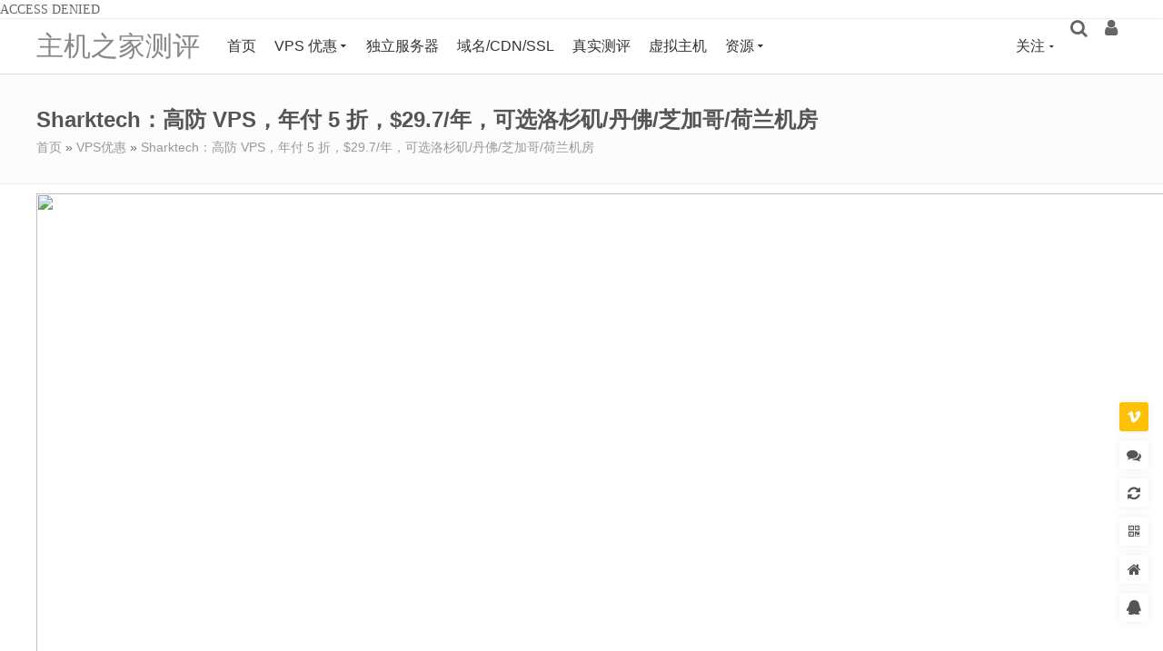

--- FILE ---
content_type: text/html; charset=UTF-8
request_url: https://www.zjzjcp.com/56090.html
body_size: 20925
content:
ACCESS DENIED<!DOCTYPE HTML><html lang="zh-CN"><head><meta http-equiv="Content-Type" content="text/html; charset=utf-8" /><script>if(navigator.userAgent.match(/MSIE|Internet Explorer/i)||navigator.userAgent.match(/Trident\/7\..*?rv:11/i)){var href=document.location.href;if(!href.match(/[?&]nowprocket/)){if(href.indexOf("?")==-1){if(href.indexOf("#")==-1){document.location.href=href+"?nowprocket=1"}else{document.location.href=href.replace("#","?nowprocket=1#")}}else{if(href.indexOf("#")==-1){document.location.href=href+"&nowprocket=1"}else{document.location.href=href.replace("#","&nowprocket=1#")}}}}</script><script>(()=>{class RocketLazyLoadScripts{constructor(){this.v="2.0.4",this.userEvents=["keydown","keyup","mousedown","mouseup","mousemove","mouseover","mouseout","touchmove","touchstart","touchend","touchcancel","wheel","click","dblclick","input"],this.attributeEvents=["onblur","onclick","oncontextmenu","ondblclick","onfocus","onmousedown","onmouseenter","onmouseleave","onmousemove","onmouseout","onmouseover","onmouseup","onmousewheel","onscroll","onsubmit"]}async t(){this.i(),this.o(),/iP(ad|hone)/.test(navigator.userAgent)&&this.h(),this.u(),this.l(this),this.m(),this.k(this),this.p(this),this._(),await Promise.all([this.R(),this.L()]),this.lastBreath=Date.now(),this.S(this),this.P(),this.D(),this.O(),this.M(),await this.C(this.delayedScripts.normal),await this.C(this.delayedScripts.defer),await this.C(this.delayedScripts.async),await this.T(),await this.F(),await this.j(),await this.A(),window.dispatchEvent(new Event("rocket-allScriptsLoaded")),this.everythingLoaded=!0,this.lastTouchEnd&&await new Promise(t=>setTimeout(t,500-Date.now()+this.lastTouchEnd)),this.I(),this.H(),this.U(),this.W()}i(){this.CSPIssue=sessionStorage.getItem("rocketCSPIssue"),document.addEventListener("securitypolicyviolation",t=>{this.CSPIssue||"script-src-elem"!==t.violatedDirective||"data"!==t.blockedURI||(this.CSPIssue=!0,sessionStorage.setItem("rocketCSPIssue",!0))},{isRocket:!0})}o(){window.addEventListener("pageshow",t=>{this.persisted=t.persisted,this.realWindowLoadedFired=!0},{isRocket:!0}),window.addEventListener("pagehide",()=>{this.onFirstUserAction=null},{isRocket:!0})}h(){let t;function e(e){t=e}window.addEventListener("touchstart",e,{isRocket:!0}),window.addEventListener("touchend",function i(o){o.changedTouches[0]&&t.changedTouches[0]&&Math.abs(o.changedTouches[0].pageX-t.changedTouches[0].pageX)<10&&Math.abs(o.changedTouches[0].pageY-t.changedTouches[0].pageY)<10&&o.timeStamp-t.timeStamp<200&&(window.removeEventListener("touchstart",e,{isRocket:!0}),window.removeEventListener("touchend",i,{isRocket:!0}),"INPUT"===o.target.tagName&&"text"===o.target.type||(o.target.dispatchEvent(new TouchEvent("touchend",{target:o.target,bubbles:!0})),o.target.dispatchEvent(new MouseEvent("mouseover",{target:o.target,bubbles:!0})),o.target.dispatchEvent(new PointerEvent("click",{target:o.target,bubbles:!0,cancelable:!0,detail:1,clientX:o.changedTouches[0].clientX,clientY:o.changedTouches[0].clientY})),event.preventDefault()))},{isRocket:!0})}q(t){this.userActionTriggered||("mousemove"!==t.type||this.firstMousemoveIgnored?"keyup"===t.type||"mouseover"===t.type||"mouseout"===t.type||(this.userActionTriggered=!0,this.onFirstUserAction&&this.onFirstUserAction()):this.firstMousemoveIgnored=!0),"click"===t.type&&t.preventDefault(),t.stopPropagation(),t.stopImmediatePropagation(),"touchstart"===this.lastEvent&&"touchend"===t.type&&(this.lastTouchEnd=Date.now()),"click"===t.type&&(this.lastTouchEnd=0),this.lastEvent=t.type,t.composedPath&&t.composedPath()[0].getRootNode()instanceof ShadowRoot&&(t.rocketTarget=t.composedPath()[0]),this.savedUserEvents.push(t)}u(){this.savedUserEvents=[],this.userEventHandler=this.q.bind(this),this.userEvents.forEach(t=>window.addEventListener(t,this.userEventHandler,{passive:!1,isRocket:!0})),document.addEventListener("visibilitychange",this.userEventHandler,{isRocket:!0})}U(){this.userEvents.forEach(t=>window.removeEventListener(t,this.userEventHandler,{passive:!1,isRocket:!0})),document.removeEventListener("visibilitychange",this.userEventHandler,{isRocket:!0}),this.savedUserEvents.forEach(t=>{(t.rocketTarget||t.target).dispatchEvent(new window[t.constructor.name](t.type,t))})}m(){const t="return false",e=Array.from(this.attributeEvents,t=>"data-rocket-"+t),i="["+this.attributeEvents.join("],[")+"]",o="[data-rocket-"+this.attributeEvents.join("],[data-rocket-")+"]",s=(e,i,o)=>{o&&o!==t&&(e.setAttribute("data-rocket-"+i,o),e["rocket"+i]=new Function("event",o),e.setAttribute(i,t))};new MutationObserver(t=>{for(const n of t)"attributes"===n.type&&(n.attributeName.startsWith("data-rocket-")||this.everythingLoaded?n.attributeName.startsWith("data-rocket-")&&this.everythingLoaded&&this.N(n.target,n.attributeName.substring(12)):s(n.target,n.attributeName,n.target.getAttribute(n.attributeName))),"childList"===n.type&&n.addedNodes.forEach(t=>{if(t.nodeType===Node.ELEMENT_NODE)if(this.everythingLoaded)for(const i of[t,...t.querySelectorAll(o)])for(const t of i.getAttributeNames())e.includes(t)&&this.N(i,t.substring(12));else for(const e of[t,...t.querySelectorAll(i)])for(const t of e.getAttributeNames())this.attributeEvents.includes(t)&&s(e,t,e.getAttribute(t))})}).observe(document,{subtree:!0,childList:!0,attributeFilter:[...this.attributeEvents,...e]})}I(){this.attributeEvents.forEach(t=>{document.querySelectorAll("[data-rocket-"+t+"]").forEach(e=>{this.N(e,t)})})}N(t,e){const i=t.getAttribute("data-rocket-"+e);i&&(t.setAttribute(e,i),t.removeAttribute("data-rocket-"+e))}k(t){Object.defineProperty(HTMLElement.prototype,"onclick",{get(){return this.rocketonclick||null},set(e){this.rocketonclick=e,this.setAttribute(t.everythingLoaded?"onclick":"data-rocket-onclick","this.rocketonclick(event)")}})}S(t){function e(e,i){let o=e[i];e[i]=null,Object.defineProperty(e,i,{get:()=>o,set(s){t.everythingLoaded?o=s:e["rocket"+i]=o=s}})}e(document,"onreadystatechange"),e(window,"onload"),e(window,"onpageshow");try{Object.defineProperty(document,"readyState",{get:()=>t.rocketReadyState,set(e){t.rocketReadyState=e},configurable:!0}),document.readyState="loading"}catch(t){console.log("WPRocket DJE readyState conflict, bypassing")}}l(t){this.originalAddEventListener=EventTarget.prototype.addEventListener,this.originalRemoveEventListener=EventTarget.prototype.removeEventListener,this.savedEventListeners=[],EventTarget.prototype.addEventListener=function(e,i,o){o&&o.isRocket||!t.B(e,this)&&!t.userEvents.includes(e)||t.B(e,this)&&!t.userActionTriggered||e.startsWith("rocket-")||t.everythingLoaded?t.originalAddEventListener.call(this,e,i,o):(t.savedEventListeners.push({target:this,remove:!1,type:e,func:i,options:o}),"mouseenter"!==e&&"mouseleave"!==e||t.originalAddEventListener.call(this,e,t.savedUserEvents.push,o))},EventTarget.prototype.removeEventListener=function(e,i,o){o&&o.isRocket||!t.B(e,this)&&!t.userEvents.includes(e)||t.B(e,this)&&!t.userActionTriggered||e.startsWith("rocket-")||t.everythingLoaded?t.originalRemoveEventListener.call(this,e,i,o):t.savedEventListeners.push({target:this,remove:!0,type:e,func:i,options:o})}}J(t,e){this.savedEventListeners=this.savedEventListeners.filter(i=>{let o=i.type,s=i.target||window;return e!==o||t!==s||(this.B(o,s)&&(i.type="rocket-"+o),this.$(i),!1)})}H(){EventTarget.prototype.addEventListener=this.originalAddEventListener,EventTarget.prototype.removeEventListener=this.originalRemoveEventListener,this.savedEventListeners.forEach(t=>this.$(t))}$(t){t.remove?this.originalRemoveEventListener.call(t.target,t.type,t.func,t.options):this.originalAddEventListener.call(t.target,t.type,t.func,t.options)}p(t){let e;function i(e){return t.everythingLoaded?e:e.split(" ").map(t=>"load"===t||t.startsWith("load.")?"rocket-jquery-load":t).join(" ")}function o(o){function s(e){const s=o.fn[e];o.fn[e]=o.fn.init.prototype[e]=function(){return this[0]===window&&t.userActionTriggered&&("string"==typeof arguments[0]||arguments[0]instanceof String?arguments[0]=i(arguments[0]):"object"==typeof arguments[0]&&Object.keys(arguments[0]).forEach(t=>{const e=arguments[0][t];delete arguments[0][t],arguments[0][i(t)]=e})),s.apply(this,arguments),this}}if(o&&o.fn&&!t.allJQueries.includes(o)){const e={DOMContentLoaded:[],"rocket-DOMContentLoaded":[]};for(const t in e)document.addEventListener(t,()=>{e[t].forEach(t=>t())},{isRocket:!0});o.fn.ready=o.fn.init.prototype.ready=function(i){function s(){parseInt(o.fn.jquery)>2?setTimeout(()=>i.bind(document)(o)):i.bind(document)(o)}return"function"==typeof i&&(t.realDomReadyFired?!t.userActionTriggered||t.fauxDomReadyFired?s():e["rocket-DOMContentLoaded"].push(s):e.DOMContentLoaded.push(s)),o([])},s("on"),s("one"),s("off"),t.allJQueries.push(o)}e=o}t.allJQueries=[],o(window.jQuery),Object.defineProperty(window,"jQuery",{get:()=>e,set(t){o(t)}})}P(){const t=new Map;document.write=document.writeln=function(e){const i=document.currentScript,o=document.createRange(),s=i.parentElement;let n=t.get(i);void 0===n&&(n=i.nextSibling,t.set(i,n));const c=document.createDocumentFragment();o.setStart(c,0),c.appendChild(o.createContextualFragment(e)),s.insertBefore(c,n)}}async R(){return new Promise(t=>{this.userActionTriggered?t():this.onFirstUserAction=t})}async L(){return new Promise(t=>{document.addEventListener("DOMContentLoaded",()=>{this.realDomReadyFired=!0,t()},{isRocket:!0})})}async j(){return this.realWindowLoadedFired?Promise.resolve():new Promise(t=>{window.addEventListener("load",t,{isRocket:!0})})}M(){this.pendingScripts=[];this.scriptsMutationObserver=new MutationObserver(t=>{for(const e of t)e.addedNodes.forEach(t=>{"SCRIPT"!==t.tagName||t.noModule||t.isWPRocket||this.pendingScripts.push({script:t,promise:new Promise(e=>{const i=()=>{const i=this.pendingScripts.findIndex(e=>e.script===t);i>=0&&this.pendingScripts.splice(i,1),e()};t.addEventListener("load",i,{isRocket:!0}),t.addEventListener("error",i,{isRocket:!0}),setTimeout(i,1e3)})})})}),this.scriptsMutationObserver.observe(document,{childList:!0,subtree:!0})}async F(){await this.X(),this.pendingScripts.length?(await this.pendingScripts[0].promise,await this.F()):this.scriptsMutationObserver.disconnect()}D(){this.delayedScripts={normal:[],async:[],defer:[]},document.querySelectorAll("script[type$=rocketlazyloadscript]").forEach(t=>{t.hasAttribute("data-rocket-src")?t.hasAttribute("async")&&!1!==t.async?this.delayedScripts.async.push(t):t.hasAttribute("defer")&&!1!==t.defer||"module"===t.getAttribute("data-rocket-type")?this.delayedScripts.defer.push(t):this.delayedScripts.normal.push(t):this.delayedScripts.normal.push(t)})}async _(){await this.L();let t=[];document.querySelectorAll("script[type$=rocketlazyloadscript][data-rocket-src]").forEach(e=>{let i=e.getAttribute("data-rocket-src");if(i&&!i.startsWith("data:")){i.startsWith("//")&&(i=location.protocol+i);try{const o=new URL(i).origin;o!==location.origin&&t.push({src:o,crossOrigin:e.crossOrigin||"module"===e.getAttribute("data-rocket-type")})}catch(t){}}}),t=[...new Map(t.map(t=>[JSON.stringify(t),t])).values()],this.Y(t,"preconnect")}async G(t){if(await this.K(),!0!==t.noModule||!("noModule"in HTMLScriptElement.prototype))return new Promise(e=>{let i;function o(){(i||t).setAttribute("data-rocket-status","executed"),e()}try{if(navigator.userAgent.includes("Firefox/")||""===navigator.vendor||this.CSPIssue)i=document.createElement("script"),[...t.attributes].forEach(t=>{let e=t.nodeName;"type"!==e&&("data-rocket-type"===e&&(e="type"),"data-rocket-src"===e&&(e="src"),i.setAttribute(e,t.nodeValue))}),t.text&&(i.text=t.text),t.nonce&&(i.nonce=t.nonce),i.hasAttribute("src")?(i.addEventListener("load",o,{isRocket:!0}),i.addEventListener("error",()=>{i.setAttribute("data-rocket-status","failed-network"),e()},{isRocket:!0}),setTimeout(()=>{i.isConnected||e()},1)):(i.text=t.text,o()),i.isWPRocket=!0,t.parentNode.replaceChild(i,t);else{const i=t.getAttribute("data-rocket-type"),s=t.getAttribute("data-rocket-src");i?(t.type=i,t.removeAttribute("data-rocket-type")):t.removeAttribute("type"),t.addEventListener("load",o,{isRocket:!0}),t.addEventListener("error",i=>{this.CSPIssue&&i.target.src.startsWith("data:")?(console.log("WPRocket: CSP fallback activated"),t.removeAttribute("src"),this.G(t).then(e)):(t.setAttribute("data-rocket-status","failed-network"),e())},{isRocket:!0}),s?(t.fetchPriority="high",t.removeAttribute("data-rocket-src"),t.src=s):t.src="data:text/javascript;base64,"+window.btoa(unescape(encodeURIComponent(t.text)))}}catch(i){t.setAttribute("data-rocket-status","failed-transform"),e()}});t.setAttribute("data-rocket-status","skipped")}async C(t){const e=t.shift();return e?(e.isConnected&&await this.G(e),this.C(t)):Promise.resolve()}O(){this.Y([...this.delayedScripts.normal,...this.delayedScripts.defer,...this.delayedScripts.async],"preload")}Y(t,e){this.trash=this.trash||[];let i=!0;var o=document.createDocumentFragment();t.forEach(t=>{const s=t.getAttribute&&t.getAttribute("data-rocket-src")||t.src;if(s&&!s.startsWith("data:")){const n=document.createElement("link");n.href=s,n.rel=e,"preconnect"!==e&&(n.as="script",n.fetchPriority=i?"high":"low"),t.getAttribute&&"module"===t.getAttribute("data-rocket-type")&&(n.crossOrigin=!0),t.crossOrigin&&(n.crossOrigin=t.crossOrigin),t.integrity&&(n.integrity=t.integrity),t.nonce&&(n.nonce=t.nonce),o.appendChild(n),this.trash.push(n),i=!1}}),document.head.appendChild(o)}W(){this.trash.forEach(t=>t.remove())}async T(){try{document.readyState="interactive"}catch(t){}this.fauxDomReadyFired=!0;try{await this.K(),this.J(document,"readystatechange"),document.dispatchEvent(new Event("rocket-readystatechange")),await this.K(),document.rocketonreadystatechange&&document.rocketonreadystatechange(),await this.K(),this.J(document,"DOMContentLoaded"),document.dispatchEvent(new Event("rocket-DOMContentLoaded")),await this.K(),this.J(window,"DOMContentLoaded"),window.dispatchEvent(new Event("rocket-DOMContentLoaded"))}catch(t){console.error(t)}}async A(){try{document.readyState="complete"}catch(t){}try{await this.K(),this.J(document,"readystatechange"),document.dispatchEvent(new Event("rocket-readystatechange")),await this.K(),document.rocketonreadystatechange&&document.rocketonreadystatechange(),await this.K(),this.J(window,"load"),window.dispatchEvent(new Event("rocket-load")),await this.K(),window.rocketonload&&window.rocketonload(),await this.K(),this.allJQueries.forEach(t=>t(window).trigger("rocket-jquery-load")),await this.K(),this.J(window,"pageshow");const t=new Event("rocket-pageshow");t.persisted=this.persisted,window.dispatchEvent(t),await this.K(),window.rocketonpageshow&&window.rocketonpageshow({persisted:this.persisted})}catch(t){console.error(t)}}async K(){Date.now()-this.lastBreath>45&&(await this.X(),this.lastBreath=Date.now())}async X(){return document.hidden?new Promise(t=>setTimeout(t)):new Promise(t=>requestAnimationFrame(t))}B(t,e){return e===document&&"readystatechange"===t||(e===document&&"DOMContentLoaded"===t||(e===window&&"DOMContentLoaded"===t||(e===window&&"load"===t||e===window&&"pageshow"===t)))}static run(){(new RocketLazyLoadScripts).t()}}RocketLazyLoadScripts.run()})();</script><meta name="viewport" content="width=device-width, initial-scale=1.0, user-scalable=0, minimum-scale=1.0, maximum-scale=0.0, viewport-fit=cover" /><meta http-equiv="Cache-Control" content="no-transform" /><meta http-equiv="Cache-Control" content="no-siteapp" /><meta property="og:type" content="article" /> <meta property="og:locale" content="zh_CN" /> <meta property="og:title" content="Sharktech：高防VPS，年付5折，$29.7/年，可选洛杉矶/丹佛/芝加哥/荷兰机房" /> <meta property="og:image" content="https://www.zjzjcp.com/wp-content/uploads/2024/03/28/20240328_660485c99568d.png" /> <meta property="og:release_date" content="2024-03-28T04:47:03+08:00" /> <meta property="og:description" content="Sharktech 的 Cloud Virtual Servers 促销依旧存在，年付再享 5 折，半年付 65 折，季付 75 折，最低 2GB 内存套餐，$29.7/年起，Sharktech 的 VPS 基于 KVM，免费 60Gbps DDOS 防护，数据中心可选洛杉矶、芝加哥、丹佛、荷兰等。 Sharktech 是一家成立超过 20 年的国外老牌商家，始于 2003 年，我们又称鲨鱼机房，或者 SK 机房，主打的是高防，产品包括 VPS、云服务器、独立服务器租用等，自营机房在美..." /> <meta property="og:url" content="https://www.zjzjcp.com/56090.html" /> <meta property="og:site_name" content="主机之家测评" /> <meta property="og:author" content="小Z" /> <meta property="article:published_time" content="2024-03-28T04:47:03+08:00" /> <meta property="article:modified_time" content="2024-03-28T04:47:03+08:00" /> <meta property="article:author" content="小Z" /><meta property="article:section" content="VPS优惠" /><meta property="article:tag" content="Sharktech" /><meta property="article:tag" content="sharktech.net" /><meta property="article:tag" content="SK机房" /><meta property="article:tag" content="高防VPS" /><meta property="article:tag" content="高防vps主机" /><meta property="article:tag" content="鲨鱼机房" /><meta property="article:published_first" content="主机之家测评, https://www.zjzjcp.com/56090.html" /><meta itemprop="name" content="Sharktech：高防VPS，年付5折，$29.7/年，可选洛杉矶/丹佛/芝加哥/荷兰机房-主机之家测评" /> <meta itemprop="description" content="Sharktech 的 Cloud Virtual Servers 促销依旧存在，年付再享 5 折，半年付 65 折，季付 75 折，最低 2GB 内存套餐，$29.7/年起，Sharktech 的 VPS 基于 KVM，免费 60Gbps DDOS 防护，数据中心可选洛杉矶、芝加哥、丹佛、荷兰等。 Sharktech 是一家成立超过 20 年的国外老牌商家，始于 2003 年，我们又称鲨鱼机房，或者 SK 机房，主打的是高防，产品包括 VPS、云服务器、独立服务器租用等，自营机房在美..." /> <meta itemprop="image" content="https://www.zjzjcp.com/wp-content/uploads/2024/03/28/20240328_660485c99568d.png" /><meta property="bytedance:published_time" content="2024-03-28T04:47:03+08:00" /><meta property="bytedance:lrDate_time" content="2024-03-28T04:47:03+08:00" /><meta property="bytedance:updated_time" content="2024-03-28T04:47:03+08:00" /> <link rel="shortcut icon" href="https://www.zjzjcp.com/wp-content/uploads/2020/07/favicon-1.ico" /> <link rel="icon" href="https://www.zjzjcp.com/wp-content/uploads/2020/07/favicon-1.ico" /><link data-minify="1" rel="stylesheet" type="text/css" href="https://www.zjzjcp.com/wp-content/cache/min/1/wp-content/themes/dragon/style.css?ver=1767145708" /><link data-minify="1" rel="stylesheet" type="text/css" href="https://www.zjzjcp.com/wp-content/cache/min/1/wp-content/themes/dragon/assets/css/responsive.css?ver=1767145708" /> <link rel="stylesheet" type="text/css" href="https://www.zjzjcp.com/wp-content/themes/dragon/assets/css/customcss.php?v=20241121" /><link data-minify="1" rel="stylesheet" type="text/css" href="https://www.zjzjcp.com/wp-content/cache/min/1/wp-content/themes/dragon/assets/fonts/font-awesome/font-awesome.min.css?ver=1767145708" media="all" /><link rel="alternate" type="application/rss+xml" title="主机之家测评 RSS Feed" href="https://www.zjzjcp.com/feed/" /><link rel="alternate" type="application/atom+xml" title="主机之家测评 Atom Feed" href="https://www.zjzjcp.com/feed/atom/" /><style type="text/css">.single-text p{text-indent:2em;}</style><script type="rocketlazyloadscript">var _hmt=_hmt||[];(function(){var hm=document.createElement("script");hm.src="https://hm.baidu.com/hm.js?5f7b536fabfecf4962a67d1fc327fde4";var s=document.getElementsByTagName("script")[0];s.parentNode.insertBefore(hm,s)})();</script><script type="rocketlazyloadscript">(function(){var el = document.createElement("script");el.src = "https://s3a.pstatp.com/toutiao/push.js?65029189c96b8f24ed6a0dd48f7db8d76750607c8d1dbc56a9286c4fed4c14f4a24b41a160fce2676513aa88026d23a124e13420f1498bedd9ccfbdf376bee00";el.id = "ttzz";var s = document.getElementsByTagName("script")[0];s.parentNode.insertBefore(el, s);})(window)</script><script type="rocketlazyloadscript">/* <![CDATA[ */var dragon_theme = {"home_url":"https:\/\/www.zjzjcp.com","theme_url":"https:\/\/www.zjzjcp.com\/wp-content\/themes\/dragon","cdn_theme_url":"https:\/\/www.zjzjcp.com\/wp-content\/themes\/dragon","ajax_url":"https:\/\/www.zjzjcp.com\/wp-admin\/admin-ajax.php","ajax_api_url":"https:\/\/www.zjzjcp.com\/dragon-api\/ajax\/","redirect_url":"https:\/\/www.zjzjcp.com\/56090.html","canonical_url":"https:\/\/www.zjzjcp.com\/56090.html","home":"\/","Tracker":{"type":"single","pid":56090},"cookiehash":"2e1a21678e6c6ed1e7afbaef4e842618","theme":"Dragon","ver":"6.1.0","target_uuid":"jvzy9pm4a","must_login":0,"ext":"TGV0J3MgRW5jcnlwdHw5MHwwfDcwfDY0Njh8NTA0","opt":{"site":"\u4e3b\u673a\u4e4b\u5bb6\u6d4b\u8bc4","sep":"-","credit_name":"\u79ef\u5206","ref_name":"aff","loading":0,"encrypt_pass":"1","rsa_key":"MIIBIjANBgkqhkiG9w0BAQEFAAOCAQ8AMIIBCgKCAQEAvLhE5TE271EHNET2gGNqt4LCITd2FXoxO\/CmIvbY\/9QDJnE6NwPeejXw1xpRMdqtsFts+58UmvwtAltkOvwaj2cL+\/Mve+HKfk\/+SsWc+TMWSfyGeY2akqzYRTEpsiaDQZQnKgKjCRH6bVm2fJJwSqmyf3\/M9g3vYPTuY2HSO1MHBcKv5ejZJP5QCI+N+QvxZhezeVaFTDiECOs6Hryh1M9h0muLNDl9y1lUf89ilniLkIDMrK1WfuEjrTWGTpPv4S7TkKPthxHs6GOU9H0Jcfa4VEF+d8YMSYyCF8zYFECdHOUzyszm5ICx9eQKelV+UNhL9gVie0LCerjKSc7pcwIDAQAB","views_cache_time":3600,"local_cache_time":300,"change_cache_time":60,"cmt_ajaxload":"0","slider_mode":"1","cmt_draw":"0","cmt_auto_refresh":"0","cpt_qq_appid":"","nolog_pay":0,"timeout":{"lx":120,"lxs":5000,"tm":600},"limit_browser":[],"auto_minheight":1,"danmu":{"on":0,"running_time":900,"pos":"rb"}},"share":{"name":"\u4e3b\u673a\u4e4b\u5bb6\u6d4b\u8bc4","title":"Sharktech\uff1a\u9ad8\u9632VPS\uff0c\u5e74\u4ed85\u6298\uff0c$29.7\/\u5e74\uff0c\u53ef\u9009\u6d1b\u6749\u77f6\/\u4e39\u4f5b\/\u829d\u52a0\u54e5\/\u8377\u5170\u673a\u623f","url":"https:\/\/www.zjzjcp.com\/56090.html","expert":"Sharktech \u7684 Cloud Virtual Servers \u4fc3\u9500\u4f9d\u65e7\u5b58\u5728\uff0c\u5e74\u4ed8\u518d\u4eab 5 \u6298\uff0c\u534a\u5e74\u4ed8 65 \u6298\uff0c\u5b63\u4ed8 75 \u6298\uff0c\u6700\u4f4e 2GB \u5185\u5b58\u5957\u9910\uff0c$29.7\/\u5e74\u8d77\uff0cSharktech \u7684 VPS \u57fa\u4e8e KVM\uff0c\u514d\u8d39 60Gbps DDOS \u9632\u62a4\uff0c\u6570\u636e\u4e2d\u5fc3\u53ef\u9009\u6d1b\u6749...","img":"https:\/\/www.zjzjcp.com\/wp-content\/uploads\/2024\/03\/28\/20240328_660485c99568d.png","toBdts":0,"sina":""},"n":"76f417be1f49c2e5","d":"20251229140702","t":1769092730}/* ]]> */</script><!-- Rank Math PRO 搜索引擎优化 - https://rankmath.com/ --><meta name="description" content="Sharktech的Cloud Virtual Servers促销依旧存在，年付再享5折，半年付65折，季付75折，最低2GB内存套餐，$29.7/年起，Sharktech的VPS基于KVM，免费60Gbps DDOS防护，数据中心可选洛杉矶、芝加哥、丹佛、荷兰等。"/><meta name="robots" content="follow, index, max-snippet:-1, max-video-preview:-1, max-image-preview:large"/><link rel="canonical" href="https://www.zjzjcp.com/56090.html" /><meta property="og:locale" content="zh_CN" /><meta property="og:type" content="article" /><meta property="og:title" content="Sharktech：高防VPS，年付5折，$29.7/年，可选洛杉矶/丹佛/芝加哥/荷兰机房 - 主机之家测评" /><meta property="og:description" content="Sharktech的Cloud Virtual Servers促销依旧存在，年付再享5折，半年付65折，季付75折，最低2GB内存套餐，$29.7/年起，Sharktech的VPS基于KVM，免费60Gbps DDOS防护，数据中心可选洛杉矶、芝加哥、丹佛、荷兰等。" /><meta property="og:url" content="https://www.zjzjcp.com/56090.html" /><meta property="og:site_name" content="主机之家测评" /><meta property="article:tag" content="Sharktech" /><meta property="article:tag" content="sharktech.net" /><meta property="article:tag" content="SK机房" /><meta property="article:tag" content="高防VPS" /><meta property="article:tag" content="高防vps主机" /><meta property="article:tag" content="鲨鱼机房" /><meta property="article:section" content="VPS优惠" /><meta property="article:published_time" content="2024-03-28T04:47:03+08:00" /><meta name="twitter:card" content="summary_large_image" /><meta name="twitter:title" content="Sharktech：高防VPS，年付5折，$29.7/年，可选洛杉矶/丹佛/芝加哥/荷兰机房 - 主机之家测评" /><meta name="twitter:description" content="Sharktech的Cloud Virtual Servers促销依旧存在，年付再享5折，半年付65折，季付75折，最低2GB内存套餐，$29.7/年起，Sharktech的VPS基于KVM，免费60Gbps DDOS防护，数据中心可选洛杉矶、芝加哥、丹佛、荷兰等。" /><script type="application/ld+json" class="rank-math-schema-pro">{"@context":"https://schema.org","@graph":[{"@type":"Organization","@id":"https://www.zjzjcp.com/#organization","name":"\u4e3b\u673a\u4e4b\u5bb6\u6d4b\u8bc4","url":"https://www.zjzjcp.com"},{"@type":"WebSite","@id":"https://www.zjzjcp.com/#website","url":"https://www.zjzjcp.com","name":"\u4e3b\u673a\u4e4b\u5bb6\u6d4b\u8bc4","publisher":{"@id":"https://www.zjzjcp.com/#organization"},"inLanguage":"zh-Hans"},{"@type":"ImageObject","@id":"https://www.zjzjcp.com/wp-content/uploads/2024/03/28/20240328_660485c99568d.png","url":"https://www.zjzjcp.com/wp-content/uploads/2024/03/28/20240328_660485c99568d.png","width":"200","height":"200","inLanguage":"zh-Hans"},{"@type":"WebPage","@id":"https://www.zjzjcp.com/56090.html#webpage","url":"https://www.zjzjcp.com/56090.html","name":"Sharktech\uff1a\u9ad8\u9632VPS\uff0c\u5e74\u4ed85\u6298\uff0c$29.7/\u5e74\uff0c\u53ef\u9009\u6d1b\u6749\u77f6/\u4e39\u4f5b/\u829d\u52a0\u54e5/\u8377\u5170\u673a\u623f - \u4e3b\u673a\u4e4b\u5bb6\u6d4b\u8bc4","datePublished":"2024-03-28T04:47:03+08:00","dateModified":"2024-03-28T04:47:03+08:00","isPartOf":{"@id":"https://www.zjzjcp.com/#website"},"primaryImageOfPage":{"@id":"https://www.zjzjcp.com/wp-content/uploads/2024/03/28/20240328_660485c99568d.png"},"inLanguage":"zh-Hans"},{"@type":"Person","@id":"https://www.zjzjcp.com/56090.html#author","name":"\u5c0fZ","image":{"@type":"ImageObject","@id":"https://secure.gravatar.com/avatar/aec1680c0f1c6f9de8860bf23145ee497531248c33b07d14a740481517734d60?s=96&amp;d=mm&amp;r=g","url":"https://secure.gravatar.com/avatar/aec1680c0f1c6f9de8860bf23145ee497531248c33b07d14a740481517734d60?s=96&amp;d=mm&amp;r=g","caption":"\u5c0fZ","inLanguage":"zh-Hans"},"worksFor":{"@id":"https://www.zjzjcp.com/#organization"}},{"@type":"BlogPosting","headline":"Sharktech\uff1a\u9ad8\u9632VPS\uff0c\u5e74\u4ed85\u6298\uff0c$29.7/\u5e74\uff0c\u53ef\u9009\u6d1b\u6749\u77f6/\u4e39\u4f5b/\u829d\u52a0\u54e5/\u8377\u5170\u673a\u623f - \u4e3b\u673a\u4e4b\u5bb6\u6d4b\u8bc4","datePublished":"2024-03-28T04:47:03+08:00","dateModified":"2024-03-28T04:47:03+08:00","author":{"@id":"https://www.zjzjcp.com/56090.html#author","name":"\u5c0fZ"},"publisher":{"@id":"https://www.zjzjcp.com/#organization"},"description":"Sharktech\u7684Cloud Virtual Servers\u4fc3\u9500\u4f9d\u65e7\u5b58\u5728\uff0c\u5e74\u4ed8\u518d\u4eab5\u6298\uff0c\u534a\u5e74\u4ed865\u6298\uff0c\u5b63\u4ed875\u6298\uff0c\u6700\u4f4e2GB\u5185\u5b58\u5957\u9910\uff0c$29.7/\u5e74\u8d77\uff0cSharktech\u7684VPS\u57fa\u4e8eKVM\uff0c\u514d\u8d3960Gbps DDOS\u9632\u62a4\uff0c\u6570\u636e\u4e2d\u5fc3\u53ef\u9009\u6d1b\u6749\u77f6\u3001\u829d\u52a0\u54e5\u3001\u4e39\u4f5b\u3001\u8377\u5170\u7b49\u3002","name":"Sharktech\uff1a\u9ad8\u9632VPS\uff0c\u5e74\u4ed85\u6298\uff0c$29.7/\u5e74\uff0c\u53ef\u9009\u6d1b\u6749\u77f6/\u4e39\u4f5b/\u829d\u52a0\u54e5/\u8377\u5170\u673a\u623f - \u4e3b\u673a\u4e4b\u5bb6\u6d4b\u8bc4","@id":"https://www.zjzjcp.com/56090.html#richSnippet","isPartOf":{"@id":"https://www.zjzjcp.com/56090.html#webpage"},"image":{"@id":"https://www.zjzjcp.com/wp-content/uploads/2024/03/28/20240328_660485c99568d.png"},"inLanguage":"zh-Hans","mainEntityOfPage":{"@id":"https://www.zjzjcp.com/56090.html#webpage"}}]}</script><!-- /Rank Math WordPress SEO 插件 --><style id='wp-img-auto-sizes-contain-inline-css' type='text/css'>img:is([sizes=auto i],[sizes^="auto," i]){contain-intrinsic-size:3000px 1500px}/*# sourceURL=wp-img-auto-sizes-contain-inline-css */</style><link rel='stylesheet' id='dr-fancybox-css' href='https://www.zjzjcp.com/wp-content/themes/dragon/assets/others/fancybox/fancybox.min.css?v=20241121' type='text/css' media='all' /><link data-minify="1" rel='stylesheet' id='dr-owl-css' href='https://www.zjzjcp.com/wp-content/cache/min/1/wp-content/themes/dragon/assets/css/owl.carousel.css?ver=1767145708' type='text/css' media='all' /><link data-minify="1" rel='stylesheet' id='dr-prismjs-css' href='https://www.zjzjcp.com/wp-content/cache/min/1/wp-content/themes/dragon/assets/others/prismjs/prism.css?ver=1767145708' type='text/css' media='all' /><link data-minify="1" rel='stylesheet' id='taxopress-frontend-css-css' href='https://www.zjzjcp.com/wp-content/cache/min/1/wp-content/plugins/taxopress-pro/assets/frontend/css/frontend.css?ver=1767145708' type='text/css' media='all' /><script type="rocketlazyloadscript" data-rocket-type="text/javascript" data-rocket-src="https://www.zjzjcp.com/wp-content/themes/dragon/assets/js/jquery.min.js" id="jquery-js"></script><script type="rocketlazyloadscript" data-minify="1" data-rocket-type="text/javascript" data-rocket-src="https://www.zjzjcp.com/wp-content/cache/min/1/wp-content/plugins/taxopress-pro/assets/frontend/js/frontend.js?ver=1767145708" id="taxopress-frontend-js-js"></script><style type="text/css">.eafl-disclaimer-small{font-size:.8em}.eafl-disclaimer-smaller{font-size:.6em}</style><link rel="canonical" href="https://www.zjzjcp.com/56090.html" /><meta name="generator" content="WP Rocket 3.20.2" data-wpr-features="wpr_delay_js wpr_minify_js wpr_minify_css" /></head><body data-rsssl=1 id="wrap" class="wp-singular post-template-default single single-post postid-56090 single-format-standard wp-theme-dragon" style="background:#ffffff;"><div data-rocket-location-hash="8832adda4b989bf688cfbe2177d4f934" id="body-container"><div id="navmenu-mobile-wrap" class="navmenu-mobile-wrap"> <aside id="navmenu-mobile"> <div id="navmenu-mobile-wraper"> <div class="mobile-login-field"> <div id="login-box-mobile"> <div class="login-box-mobile-form "> <button data-sign="0" class="btn btn-primary user-login">登录</button> </div> </div> </div> <div class="mb-nav-loading fs12 pd-l20">努力加载中...</div> </div> </aside></div> <section data-rocket-location-hash="7e6a9711ec2bb15de1f39ff05a4c5957" id="content-container"><header class="header-wrap" id="nav-scroll"> <div class="nav-wrap"> <div class="logo-title"> <a id="logo" href="https://www.zjzjcp.com" title="主机之家测评"> 主机之家测评 </a> </div> <div class="toggle-menu"> <i class="fa fa-bars"></i> </div> <div id="login-reg" class="user-login ie_pie " data-sign="0"> <i class="fa fa-user"></i> </div> <div class="search-btn-click mg-l10"><i class="fa fa-search"></i></div> <div id="focus-us" class="dr-hover2show-wrap" data-hv-action="slideDown"> 关注 <div id="focus-slide" class="ie_pie dr-hover2show fs14"> <div class="focus-title ct-us">联系我们</div> <div class="focus-content ct-us clr"> <a href="https://www.zjzjcp.com/redirect/qq" target="_blank" class="qq tencentqq" rel="external nofollow"><span><i class="fa fa-qq"></i>QQ</span></a> <a href="http://mail.qq.com/cgi-bin/qm_share?t=qm_mailme&#038;email=VGNiYWRmZWdkFCUlejc7OQ" target="_blank" class="qqmail" rel="external nofollow"><span><i class="fa fa-envelope"></i>发送邮件</span></a> <a href="https://jq.qq.com/?_wv=1027&#038;k=7uYcJ6GC" target="_blank" class="qqqun" rel="external nofollow"><span><i class="fa fa-users"></i>QQ群</span></a> <a href="https://www.zjzjcp.com/u/jvzy9pm4a/?tab=message" target="_blank" class="zhanneixin"><span><i class="fa fa-comment"></i>私信</span></a> </div> <div class="focus-title feed">订阅本站<a rel="nofollow" class="ilxtx-rss" href="https://www.zjzjcp.com/feed/" target="_blank"><span><i class="fa fa-rss"></i></span></a></div> <div class="focus-content feed clr"> <input type="text" name="rss" class="rss" value="https://www.zjzjcp.com/feed/" /> </div> </div> </div> <nav id="pri-nav" class="site-navigation pri-nav " role="navigation"> <div class="menu-%e8%8f%9c%e5%8d%95-container"><ul id="menu-%e8%8f%9c%e5%8d%95" class="nav-menu"><li class="menu-item"><a href="https://www.zjzjcp.com/">首页</a></li><li class="menu-item menu-item-has-children"><a href="https://www.zjzjcp.com/vps/">VPS 优惠</a><ul class="sub-menu"> <li class="menu-item"><a href="https://www.zjzjcp.com/vps/vultr/">Vultr VPS</a></li> <li class="menu-item"><a href="https://www.zjzjcp.com/vps/bwg88/">搬瓦工 VPS</a></li> <li class="menu-item"><a href="https://www.zjzjcp.com/vps/tencentcloud/">腾讯云</a></li> <li class="menu-item"><a href="https://www.zjzjcp.com/vps/alicloud/">阿里云</a></li> <li class="menu-item"><a href="https://www.zjzjcp.com/vpsanecdotes/">VPS 趣闻</a></li></ul></li><li class="menu-item"><a href="https://www.zjzjcp.com/server/">独立服务器</a></li><li class="menu-item"><a href="https://www.zjzjcp.com/ymcdnssl/">域名/CDN/SSL</a></li><li class="menu-item"><a href="https://www.zjzjcp.com/zscp/">真实测评</a></li><li class="menu-item"><a href="https://www.zjzjcp.com/virtualhost/">虚拟主机</a></li><li class="menu-item menu-item-has-children"><a href="https://www.zjzjcp.com/resources/">资源</a><ul class="sub-menu"> <li class="menu-item"><a href="https://www.zjzjcp.com/vpsanecdotes/ztvps/">折腾 VPS</a></li> <li class="menu-item"><a href="https://www.zjzjcp.com/resources/seo/">SEO</a></li> <li class="menu-item"><a href="https://www.zjzjcp.com/resources/collectingwool/">薅羊毛</a></li> <li class="menu-item"><a href="https://www.zjzjcp.com/resources/technology/">技术</a></li></ul></li></ul></div> </nav> </div> <div class="clr"></div> <div class="header-search-slide" style="display: none;"> <form class="search-form clr" method="get" target="_blank" action="https://www.zjzjcp.com" role="search"> <input type="search" class="field" name="s" value="" placeholder="请输入关键词并回车" style="" required> <button class="search-btn" type="submit"><i class="fa fa-search"></i></button> </form> <form class="search-form clr baidu" action="https://www.baidu.com/s" data-url="https://m.baidu.com/s" target="_blank"> <input type="search" name="wd" class="search" placeholder="请输入百度站内搜索关键词" required> <input type="hidden" name="tn" value="ilxtx.com"> <input type="hidden" name="si" value="www.zjzjcp.com"> <input type="hidden" name="ct" value="2097152"> <button class="search-btn" type="submit"><i class="fa fa-paw"></i></button> </form> <form class="search-form clr so360" action="https://www.so.com/s" target="_blank"> <input type="search" name="q" class="search" placeholder="请输入360站内搜索关键词" required> <input type="hidden" name="ie" value="utf8"> <input type="hidden" name="src" value="ilxtx.com"> <input type="hidden" name="site" value="www.zjzjcp.com"> <input type="hidden" name="rg" value="1"> <button class="search-btn" type="submit">360</button> </form> </div></header><div data-rocket-location-hash="3828be69db2bda53c9d28ff7fff085d2" class="hidefixnav"></div><div data-rocket-location-hash="f3fdfea0abd4784e06d1c8688f66e7bf" class="breadcrumbs "> <div class="container clr"> <div id="breadcrumbs"> <h1>Sharktech：高防 VPS，年付 5 折，$29.7/年，可选洛杉矶/丹佛/芝加哥/荷兰机房</h1> <div class="breadcrumbs-text"> <a href="https://www.zjzjcp.com" rel="nofollow">首页</a>&nbsp;»&nbsp;<a href="https://www.zjzjcp.com/vps/">VPS优惠</a> &raquo; <a href="https://www.zjzjcp.com/56090.html">Sharktech：高防 VPS，年付 5 折，$29.7/年，可选洛杉矶/丹佛/芝加哥/荷兰机房</a> </div> </div> </div></div> <div data-rocket-location-hash="b0961b9ca17cdabd66a7d13d58d2515b" id="header-banner"> <div class="container"><div class="container" style="margin-bottom: 5px;"><a href="https://www.zjzjcp.com/recommends/justhost" target="_blank" rel="nofollow noreferrer"><img src="https://www.ittellyou.com/wp-content/uploads/ad/justhost1400x50.gif" height="60" width="1400"></a></div><div class="container" style="margin-bottom: 5px;"><a href="https://www.zjzjcp.com/recommends/htstack" target="_blank" rel="nofollow noreferrer"><img src="https://www.ittellyou.com/img/htstack1400x60.gif" height="60" width="1400"></a></div><div class="container" style="margin-bottom: 5px;"><a href="https://www.zjzjcp.com/recommends/cdncloud" target="_blank" rel="nofollow noreferrer"><img src="https://www.ittellyou.com/wp-content/uploads/ad/cdncloud1200.50.jpg" height="60" width="1400"></a></div><div class="container" style="margin-bottom: 5px;"><a href="https://www.zjzjcp.com/recommends/hncloud" target="_blank" rel="nofollow noreferrer"><img src="https://www.ittellyou.com/img/hncloud1400x50.gif" height="60" width="1400"></a></div><div class="container" style="margin-bottom: 5px;"><a href="https://www.zjzjcp.com/recommends/wexlayer" target="_blank" rel="nofollow noreferrer"><img src="https://www.ittellyou.com/wp-content/uploads/ad/wexlayer.jpg" height="60" width="1400"></a></div><div class="container" style="margin-bottom: 5px;"><a href="https://www.zjzjcp.com/recommends/hkcorex" target="_blank" rel="nofollow noreferrer"><img src="https://www.ittellyou.com/img/hkcorex.png" height="50" width="1400"></a></div></div> </div><div data-rocket-location-hash="1e7ff6aa2719f9b0efa68021d86df0f4" id="main-wrap"> <div id="sitenews-wrap" class="container"></div> <div id="single-blog-wrap" class="container two-col-container"> <div id="main-wrap-left"> <div class="content"> <div id="single-meta"> <span class="single-meta-author"><img alt="小Z" class="avatar avatar-16" src="https://dn-qiniu-avatar.qbox.me/avatar/86fed24837d646304230b2f90448dd53?s=100&#038;d=mm" height="16" width="16" /><a href="#sg-author-i" class="goto-author-btn click-goto" data-tid="#sg-author-i" data-offset="10">小Z</a> </span> <span class="single-meta-time" title="2024-03-28 04:47:03"><i class="fa fa-calendar">&nbsp;</i>2024-03-28 04:47 </span> <span class="from-lxtx mobile-hide" title="来源"> <i class="fa fa-share-square"></i> 主机之家测评 </span> <span class="lxtxxsycbl" style="float:right;">|&nbsp;<i class="fa fa-exchange"></i> <a id="stb_btn_kuan" href="javascript:;">隐藏边栏</a> </span> <span class="single-meta-comments">|&nbsp;&nbsp;<i class="fa fa-comments"></i>&nbsp;<a href="#comments" class="commentbtn click-goto" data-tid="#comments_main">抢沙发</a></span> <span class="single-meta-views">|&nbsp;<i class="fa fa-fire"></i>&nbsp;<b id="dr-showviews" data-views="1">1</b>&nbsp;</span> <span class="f-r mobile-hide"> <a class="like-btn " pid="56090" href="javascript:;" title="点赞" style="color: #F98181;"> <i class="fa fa-heart"></i><span>0</span> </a></span> </div> <div class="rates" pid="56090"> <span class="ratesdes"> <span class="dr-bd-record"><a style="color:#666;" rel="external nofollow" title="点击提交给百度收录，谢谢您！" target="_blank" href="https://zhanzhang.baidu.com/sitesubmit/index?sitename=https%3A%2F%2Fwww.zjzjcp.com%2F56090.html"><i class="fa fa-paw"></i></a></span> 文章评分 <span class="ratingCount">0</span> 次，平均分 <span class="ratingValue">0.0</span> ： <span id="starone" class="stars" title="1星" times="0" solid="n"><i class="fa fa-star-o"></i></span> <span id="startwo" class="stars" title="2星" times="0" solid="n"><i class="fa fa-star-o"></i></span> <span id="starthree" class="stars" title="3星" times="0" solid="n"><i class="fa fa-star-o"></i></span> <span id="starfour" class="stars" title="4星" times="0" solid="n"><i class="fa fa-star-o"></i></span> <span id="starfive" class="stars" title="5星" times="0" solid="n"><i class="fa fa-star-o"></i></span> </span></div> <div class="single-text"> <p><a target="_blank" href="https://www.zjzjcp.com/tag/sharktech/" class="tooltip-trigger-lxtx tin" title="查看与【Sharktech】相关的文章" rel="nofollow">Sharktech</a>的 Cloud Virtual Servers 促销依旧存在，年付再享 5 折，半年付 65 折，季付 75 折，最低 2GB 内存套餐，$29.7/年起，<span class="tag-key">Sharktech</span>的 VPS 基于 KVM，免费 60Gbps DDOS 防护，数据中心可选洛杉矶、芝加哥、丹佛、荷兰等。</p><p>Sharktech 是一家成立超过 20 年的国外老牌商家，始于 2003 年，我们又称<a target="_blank" href="https://www.zjzjcp.com/tag/鲨鱼机房/" class="tooltip-trigger-lxtx tin" title="查看与【鲨鱼机房】相关的文章" rel="nofollow">鲨鱼机房</a>，或者<a target="_blank" href="https://www.zjzjcp.com/tag/sk机房/" class="tooltip-trigger-lxtx tin" title="查看与【SK 机房】相关的文章" rel="nofollow">SK 机房</a>，主打的是高防，产品包括 VPS、云服务器、独立服务器租用等，自营机房在美国洛杉矶、丹佛、芝加哥和荷兰阿姆斯特丹，商家独立服务器不限流量，可选 1~40Gbps 带宽，最低月付 79 美元起，官网可选中/英文语言，支持使用 PayPal、支付宝、信用卡、加密货币等付款方式。</p><p><img fetchpriority="high" decoding="async" class="alignnone size-thumbnail wp-image-15179" src="https://www.zjzjcp.com/wp-content/uploads/2024/03/28/20240328_660485c99568d.png" title="Sharktech：高防 VPS，年付 5 折，.7/年，可选洛杉矶/丹佛/芝加哥/荷兰机房" alt="Sharktech：高防 VPS，年付 5 折，.7/年，可选洛杉矶/丹佛/芝加哥/荷兰机房" width="480" height="324" sizes="(max-width: 480px) 100vw, 480px" /></p><h4>官网：</h4><p><a target="_blank" href=https://www.zjzjcp.com/go/gsuvb7jd30 rel="nofollow noopener" target="_blank">https://sharktech.net/</a></p><h4><a target="_blank" href="https://www.zjzjcp.com/tag/高防vps/" class="tooltip-trigger-lxtx tin" title="查看与【高防 VPS】相关的文章" rel="nofollow">高防 VPS</a>主机：</h4><table width="313"><tbody><tr><td width="79">CPU/内存</td><td width="43">硬盘</td><td width="79">月流量/带宽</td><td width="73">价格</td><td width="39">购买</td></tr><tr><td width="79">1 核/2GB</td><td width="43">40GB</td><td width="79">4TB/1Gbps</td><td width="73">$29.7/年</td><td width="39"><a target="_blank" href=https://www.zjzjcp.com/go/g29sycwfln rel="nofollow noopener" target="_blank">链接</a></td></tr><tr><td width="79">2 核/4GB</td><td width="43">40GB</td><td width="79">4TB/1Gbps</td><td width="73">$47.7/年</td><td width="39"><a target="_blank" href=https://www.zjzjcp.com/go/g29sycwfln rel="nofollow noopener" target="_blank">链接</a></td></tr><tr><td width="79">4 核/8GB</td><td width="43">40GB</td><td width="79">4TB/1Gbps</td><td width="73">$83.7/年</td><td width="39"><a target="_blank" href=https://www.zjzjcp.com/go/g29sycwfln rel="nofollow noopener" target="_blank">链接</a></td></tr><tr><td width="79">8 核/16GB</td><td width="43">40GB</td><td width="79">4TB/1Gbps</td><td width="73">$155.7/年</td><td width="39"><a target="_blank" href=https://www.zjzjcp.com/go/g29sycwfln rel="nofollow noopener" target="_blank">链接</a></td></tr><tr><td width="79">16 核/32GB</td><td width="43">40GB</td><td width="79">4TB/1Gbps</td><td width="73">$299.7/年</td><td width="39"><a target="_blank" href=https://www.zjzjcp.com/go/g29sycwfln rel="nofollow noopener" target="_blank">链接</a></td></tr></tbody></table><div class="table-responsive"><h4>测试 IP：</h4></div><ul><li class="table-responsive">洛杉矶：64.32.16.5( <a target="_blank" href=https://www.zjzjcp.com/go/z8rnht7zt1 target="_blank" rel="noopener nofollow">下载测试</a>)</li><li class="table-responsive">丹佛 ：70.39.67.217( <a target="_blank" href=https://www.zjzjcp.com/go/sgfpb7qfmj target="_blank" rel="noopener nofollow">下载测试</a>)</li><li class="table-responsive">芝加哥：204.188.230.181( <a target="_blank" href=https://www.zjzjcp.com/go/u0szh6otlu target="_blank" rel="noopener nofollow">下载测试</a>)</li><li class="table-responsive">荷兰：45.58.151.11( <a target="_blank" href=https://www.zjzjcp.com/go/dh2y3ti5bx target="_blank" rel="noopener nofollow">下载测试</a>)</li></ul> </div> <div id="singlebottom-banner"><script type="rocketlazyloadscript" async data-rocket-src="https://pagead2.googlesyndication.com/pagead/js/adsbygoogle.js?client=ca-pub-5269650957101595" crossorigin="anonymous"></script></div> <div class="post-tags-meat"><a href="https://www.zjzjcp.com/tag/sharktech/"><span class="tag-img"><span><i class="fa fa-tag"></i></span></span><span class="tag-text">Sharktech</span></a><a href="https://www.zjzjcp.com/tag/sharktech-net/"><span class="tag-img"><span><i class="fa fa-tag"></i></span></span><span class="tag-text">sharktech.net</span></a><a href="https://www.zjzjcp.com/tag/sk%e6%9c%ba%e6%88%bf/"><span class="tag-img"><span><i class="fa fa-tag"></i></span></span><span class="tag-text">SK机房</span></a><a href="https://www.zjzjcp.com/tag/%e9%ab%98%e9%98%b2vps/"><span class="tag-img"><span><i class="fa fa-tag"></i></span></span><span class="tag-text">高防VPS</span></a><a href="https://www.zjzjcp.com/tag/%e9%ab%98%e9%98%b2vps%e4%b8%bb%e6%9c%ba/"><span class="tag-img"><span><i class="fa fa-tag"></i></span></span><span class="tag-text">高防vps主机</span></a><a href="https://www.zjzjcp.com/tag/%e9%b2%a8%e9%b1%bc%e6%9c%ba%e6%88%bf/"><span class="tag-img"><span><i class="fa fa-tag"></i></span></span><span class="tag-text">鲨鱼机房</span></a></div> <div class="sg-cp sg-cp-custom">声明：1、本博客不从事任何主机及服务器租赁业务，不参与任何交易，也绝非中介。博客内容仅记录博主个人感兴趣的服务器测评结果及一些服务器相关的优惠活动，信息均摘自网络或来自服务商主动提供；所以对本博客提及的内容不作直接、间接、法定、约定的保证，博客内容也不具备任何参考价值及引导作用，访问者需自行甄别。2、访问本博客请务必遵守有关互联网的相关法律、规定与规则；不能利用本博客所提及的内容从事任何违法、违规操作；否则造成的一切后果由访问者自行承担。3、未成年人及不能独立承担法律责任的个人及群体请勿访问本博客。4、一旦您访问本博客，即表示您已经知晓并接受了以上声明通告。</div> <div class="sg-act clr"> <div class="mark-like-btn tinlike clr"> <a class="share-btn like-btn " pid="56090" href="javascript:;" title="点赞"> <i class="fa fa-heart"></i> 点赞 <span>0</span> </a> <a class="share-btn collect collect-no" pid="56090" title="必须登录才能收藏"> <i class="fa fa-star"></i> <span>收藏 0</span> </a> <a class="share-btn feedback feedback-box-btn" data-feedback-type="post" data-feedback-id="56090" href="javascript:;" title="反馈/举报" style="padding:0px 16px 0px 24px;margin-left:-10px;"> <i class="fa fa-ellipsis-v"></i></a> </div> <div id="bdshare" class="baidu-share"> <div class="button clr"> <span class="title b-share" style="float:left;">分享到：</span> <a title="新浪微博" href="javascript:;" target="_blank" class="a-weibo cmd b-share" data-type="sina"><i class="fa fa-weibo"></i></a> <a title="QQ好友" href="javascript:;" target="_blank" class="a-qq cmd b-share" data-type="qq"><i class="fa fa-qq"></i></a> <a title="微信朋友圈" href="javascript:;" class="a-weixin dr-has-qr dr-hover2show-wrap cmd b-share" data-type="weixin" data-hv-qrid="#qrcode-share"><i class="fa fa-weixin"></i> <div class="qr dr-hover2show" style="height:150px;top:30px;"> <div id="qrcode-share"><div style="height:110px;line-height:110px;color:#999;"><i class="fa fa-spinner fa-spin"></i></div></div> <div class="qr-msg t-c">扫一扫，分享本文</div> </div> </a> <a title="QQ空间" href="javascript:;" target="_blank" class="a-bg-icon a-qzone cmd b-share" data-type="qzone"></a> <a title="豆瓣" href="javascript:;" target="_blank" class="a-bg-icon a-douban cmd b-share" data-type="doban"></a>  <a title="复制标题&网址" href="javascript:;" class="a-copy b-share dr-clipboard" data-clipboard-text="Sharktech：高防VPS，年付5折，$29.7/年，可选洛杉矶/丹佛/芝加哥/荷兰机房-主机之家测评
https://www.zjzjcp.com/56090.html"><i class="fa fa-copy"></i></a>  </div></div> </div> <div id="sg-author-i" class="sg-author clr"> <div class="img bd-r-100"><img alt="小Z" class="avatar avatar-100" src="https://dn-qiniu-avatar.qbox.me/avatar/86fed24837d646304230b2f90448dd53?s=100&#038;d=mm" height="100" width="100" /></div> <div class="sg-author-info"> <div class="word"> <div class="wordname"> <span class="wzh-zhzname"><i class="fa fa-user"></i>小Z <i class="gender_icon gender_icon_male tooltip-trigger" title="男" style="margin-right: 1px;"></i> <i class="role_icon role_icon_blogger" title="博主"></i> <span class="sg-follow">关注：<a href="https://www.zjzjcp.com/u/jvzy9pm4a/?tab=following">0</a>&nbsp;&nbsp;&nbsp;&nbsp;粉丝：<a href="https://www.zjzjcp.com/u/jvzy9pm4a/?tab=followers">0</a></span> </span> <span class="wzh-zhbjsj"></span> </div> <div class="authordes"> 【声明】：本站宗旨是为方便站长、科研及外贸人员，请勿用于其它非法用途！站内所有内容及资源，均来自网络。本站自身不提供任何资源的储存及下载，若无意侵犯到您的权利，请及时与我们联系。 </div> <div class="authorsocial"> <span class="social-icon-wrap pul-user-following"><a class="as-img user-login follow-btn target-follow-btn" href="javascript:;"><i class="fa fa-user-plus"></i> <span>关注</span></a></span> <span class="social-icon-wrap"><a class="as-img as-home" href="https://www.zjzjcp.com/u/jvzy9pm4a/"><i class="fa fa-home"></i>主页</a></span> <span class="social-icon-wrap"><a class="as-img as-email check_login" href="https://www.zjzjcp.com/u/jvzy9pm4a/?tab=message" title="发私信" rel="nofollow"><i class="fa fa-comment"></i></a></span> </div> </div> </div> </div><div class="clear"></div> <div class="relpost relpost-1"><ul class="col-row"> <li class="col-c col-c4"> <div class="relpost-inner"> <div class="relpost-inner-pic"> <a href="https://www.zjzjcp.com/55952.html" title="DesiVPS：圣何塞机房 10Gbps 带宽 VPS 年付 17 美元起，1Gbps 不限流量 VPS 年付 19 美元起," rel="nofollow"> <div class="thumb-img"> <img src="https://www.zjzjcp.com/wp-content/uploads/2024/03/01/20240301_65e1e2c86a3c7.png" alt="DesiVPS：圣何塞机房 10Gbps 带宽 VPS 年付 17 美元起，1Gbps 不限流量 VPS 年付 19 美元起,"> <span><i class="fa fa-expand"></i></span> </div> </a> </div> <div class="relpost-inner-text"> <a href="https://www.zjzjcp.com/55952.html" rel="bookmark" title="DesiVPS：圣何塞机房 10Gbps 带宽 VPS 年付 17 美元起，1Gbps 不限流量 VPS 年付 19 美元起,">DesiVPS：圣何塞机房 10Gbps 带宽 VPS 年付 17 美元起，1Gbps 不限流量 VPS 年付 19 美元起,</a> </div> </div> <div class="clear"></div> </li> <li class="col-c col-c4"> <div class="relpost-inner"> <div class="relpost-inner-pic"> <a href="https://www.zjzjcp.com/54402.html" title="#二十周年庆典#Sharktech：云服务器 8 折，荷兰/丹佛/洛杉矶高防专有云/公共云服务器$35.05/月起" rel="nofollow"> <div class="thumb-img"> <img src="https://www.zjzjcp.com/wp-content/uploads/2023/08/17/20230817_64de31f0aa8e5.png" alt="#二十周年庆典#Sharktech：云服务器 8 折，荷兰/丹佛/洛杉矶高防专有云/公共云服务器$35.05/月起"> <span><i class="fa fa-expand"></i></span> </div> </a> </div> <div class="relpost-inner-text"> <a href="https://www.zjzjcp.com/54402.html" rel="bookmark" title="#二十周年庆典#Sharktech：云服务器 8 折，荷兰/丹佛/洛杉矶高防专有云/公共云服务器$35.05/月起">#二十周年庆典#Sharktech：云服务器 8 折，荷兰/丹佛/洛杉矶高防专有云/公共云服务器$35.05/月起</a> </div> </div> <div class="clear"></div> </li> <li class="col-c col-c4"> <div class="relpost-inner"> <div class="relpost-inner-pic"> <a href="https://www.zjzjcp.com/120803.html" title="OVHcloud：4 核/8GB/75GB NVMe/400M 不限流量，€4.49/月，可选英国/法国/德国/加拿大/新加坡等机房" rel="nofollow"> <div class="thumb-img"> <img src="https://www.zjzjcp.com/wp-content/uploads/2025/08/12/6e6988c548dcaa1.png" alt="OVHcloud：4 核/8GB/75GB NVMe/400M 不限流量，€4.49/月，可选英国/法国/德国/加拿大/新加坡等机房"> <span><i class="fa fa-expand"></i></span> </div> </a> </div> <div class="relpost-inner-text"> <a href="https://www.zjzjcp.com/120803.html" rel="bookmark" title="OVHcloud：4 核/8GB/75GB NVMe/400M 不限流量，€4.49/月，可选英国/法国/德国/加拿大/新加坡等机房">OVHcloud：4 核/8GB/75GB NVMe/400M 不限流量，€4.49/月，可选英国/法国/德国/加拿大/新加坡等机房</a> </div> </div> <div class="clear"></div> </li> <li class="col-c col-c4"> <div class="relpost-inner"> <div class="relpost-inner-pic"> <a href="https://www.zjzjcp.com/122956.html" title="#黑五#Sharktech：2*Gold 6262v/256GB/2TB NVMe/300TB@10Gbps，$199/月，可选拉斯维加斯/洛杉矶/芝加哥/丹佛/荷兰机房" rel="nofollow"> <div class="thumb-img"> <img src="https://www.zjzjcp.com/wp-content/uploads/2025/11/27/03041599fe6a35e.png" alt="#黑五#Sharktech：2*Gold 6262v/256GB/2TB NVMe/300TB@10Gbps，$199/月，可选拉斯维加斯/洛杉矶/芝加哥/丹佛/荷兰机房"> <span><i class="fa fa-expand"></i></span> </div> </a> </div> <div class="relpost-inner-text"> <a href="https://www.zjzjcp.com/122956.html" rel="bookmark" title="#黑五#Sharktech：2*Gold 6262v/256GB/2TB NVMe/300TB@10Gbps，$199/月，可选拉斯维加斯/洛杉矶/芝加哥/丹佛/荷兰机房">#黑五#Sharktech：2*Gold 6262v/256GB/2TB NVMe/300TB@10Gbps，$199/月，可选拉斯维加斯/洛杉矶/芝加哥/丹佛/荷兰机房</a> </div> </div> <div class="clear"></div> </li> </ul></div> <div class="relates-like-cmt"> <div class="lxtxflrp"> <h3 class="multi-border-hl"><span>你可能也喜欢</span></h3> <ul> <li><a href="https://www.zjzjcp.com/25522.html" title="HostMayo：4 核/4G/80G SSD/4T 流量/1Gbps/洛杉矶/KVM/送 DDoS 防御/月付$7"><i> &#9829; </i>HostMayo：4 核/4G/80G SSD/4T 流量/1Gbps/洛杉矶/KVM/送 DDoS 防御/月付$7</a><span class="xgrpsj" title="2020/07/11">07/11</span></li><li><a href="https://www.zjzjcp.com/53400.html" title="OneTechCloud：全场 vps 月付 8 折/季付 7 折，月付 22.4 元起，季付 56 元起，香港 CN2/CMI 大带宽/美国 CN2 GIA/高防可选"><i> &#9829; </i>OneTechCloud：全场 vps 月付 8 折/季付 7 折，月付 22.4 元起，季付 56 元起，香港 CN2/CMI 大带宽/美国 CN2 GIA/高防可选</a><span class="xgrpsj" title="2023/05/07">05/07</span></li><li><a href="https://www.zjzjcp.com/91417.html" title="#6.18 促销#TmhHost：香港/美国 CN2 GIA/AS9929/AS4837 线路 388 元/年起，原生 IP/可选双 ISP"><i> &#9829; </i>#6.18 促销#TmhHost：香港/美国 CN2 GIA/AS9929/AS4837 线路 388 元/年起，原生 IP/可选双 ISP</a><span class="xgrpsj" title="2024/06/11">06/11</span></li><li><a href="https://www.zjzjcp.com/26031.html" title="#月末促销#RackNerd：1 核/2G/28G SSD/4.5T 流量/1Gbps/年付$18.99，可选鲨鱼高防机房"><i> &#9829; </i>#月末促销#RackNerd：1 核/2G/28G SSD/4.5T 流量/1Gbps/年付$18.99，可选鲨鱼高防机房</a><span class="xgrpsj" title="2020/07/24">07/24</span></li><li><a href="https://www.zjzjcp.com/50578.html" title="#11.11#遨游主机：全场 8 折，月付 40 元起，美国 CN2/香港 CN2/德国 CN2/荷兰 CN2/香港高防等线路可选"><i> &#9829; </i>#11.11#遨游主机：全场 8 折，月付 40 元起，美国 CN2/香港 CN2/德国 CN2/荷兰 CN2/香港高防等线路可选</a><span class="xgrpsj" title="2022/11/06">11/06</span></li><li><a href="https://www.zjzjcp.com/40847.html" title="HostYun：日本 vps，大阪机房，1 核 AMD5950X/512M 内存/10G SSD 硬盘/500G 流量/500Mbps 带宽，月付 18 元起"><i> &#9829; </i>HostYun：日本 vps，大阪机房，1 核 AMD5950X/512M 内存/10G SSD 硬盘/500G 流量/500Mbps 带宽，月付 18 元起</a><span class="xgrpsj" title="2022/03/30">03/30</span></li> </ul> </div> <div class="lxtxflrp"> <h3 class="multi-border-hl"><span>热评文章</span></h3> <ul> <li><a href="https://www.zjzjcp.com/15518.html" rel="bookmark" title="CloudCone：$2.2/月 KVM-1GB/20GB/2TB/洛杉矶/按小时计费"><span class="li-icon li-icon-1">1</span>CloudCone：$2.2/月 KVM-1GB/20GB/2TB/洛杉矶/按小时计费</a> <span class="xgrpsj" title="评论 1"> 1 </span> </li> <li><a href="https://www.zjzjcp.com/19713.html" rel="bookmark" title="R9Host：€2.99/月/512MB 内存/15GB NVMe 空间/不限流量/100Mbps 端口/KVM/DDOS/法国"><span class="li-icon li-icon-1">2</span>R9Host：€2.99/月/512MB 内存/15GB NVMe 空间/不限流量/100Mbps 端口/KVM/DDOS/法国</a> <span class="xgrpsj" title="评论 1"> 1 </span> </li> <li><a href="https://www.zjzjcp.com/15343.html" rel="bookmark" title="LOCVPS：日本大阪 65 折/XEN2G 套餐月付 44.2 元/充 300 送 50"><span class="li-icon li-icon-1">3</span>LOCVPS：日本大阪 65 折/XEN2G 套餐月付 44.2 元/充 300 送 50</a> <span class="xgrpsj" title="评论 1"> 1 </span> </li> <li><a href="https://www.zjzjcp.com/14855.html" rel="bookmark" title="#双十一#CUBECLOUD：新加直、中国香港、美国洛杉矶全部 88 折优惠"><span class="li-icon li-icon-2">4</span>#双十一#CUBECLOUD：新加直、中国香港、美国洛杉矶全部 88 折优惠</a> <span class="xgrpsj" title="评论 1"> 1 </span> </li> <li><a href="https://www.zjzjcp.com/2257.html" rel="bookmark" title="#线路优化#hosteons：接入 GTT/HE 线路，到国内速度提高 VPS 全部不限流量"><span class="li-icon li-icon-2">5</span>#线路优化#hosteons：接入 GTT/HE 线路，到国内速度提高 VPS 全部不限流量</a> <span class="xgrpsj" title="评论 0"> 0 </span> </li> <li><a href="https://www.zjzjcp.com/2255.html" rel="bookmark" title="#促销#Hostdare：85 折促销优惠 CN2 和 CN2 GIA 线路可以选择"><span class="li-icon li-icon-2">6</span>#促销#Hostdare：85 折促销优惠 CN2 和 CN2 GIA 线路可以选择</a> <span class="xgrpsj" title="评论 0"> 0 </span> </li> </ul> </div> <div class="clear"></div> </div> <div class="navigation"> <div class="navigation-left"> <span>上一篇</span> <a href="https://www.zjzjcp.com/56088.html" rel="prev" >AkkoCloud：500Mbps 大带宽 CN2 GIA 线路，99 元/季度起，可选英国/德国/美国机房</a> </div> <div class="navigation-right"> <span>下一篇</span> <a href="https://www.zjzjcp.com/56092.html" rel="next" >ThomasHost：美国和欧洲 vps，1Gbps 带宽不限流量，$8.5/月起，可选纽约/达拉斯/欧洲等机房</a> </div></div> </div> <div id="comments_main" class="comments-main"> <div id="respond_box"> <div><h3 class="multi-border-hl"><span>发表评论</span> </h3></div> <div id="respond"> <style> .comment-notify-login { margin-bottom:10px; margin-top: 15px;text-align: center;padding: 35px 15px;background-color:#F7F7F7; border-radius:3px; } .comment-loginarea .btn { padding: 5px 13px; font-size: 12px; } .comment-loginarea .btn.user-reg { margin-left: 8px; } .comment-social-loginbar>a{margin-left:5px;margin-right:5px;} .comment-social-loginbar>a>i{ font-size: 16px; } </style> <div class="comment-notify-login"> <h4 class="mg-b15">请登录后发表评论</h4> <div class="comment-loginarea"> <span data-sign="0" class="user-login btn btn-primary empty"><i class="fa fa-sign-in"></i> 登录</span> </div> <p class="mg-t15">社交帐号登录</p> <div class="comment-social-loginbar mg-t15"> <a class="a-qq sociallogin-btn-act" data-act="login" data-type="qq" href="javascript:;" title="QQ"><i class="fa fa-qq"></i></a> </div> </div> <div class="clear"></div> </div> </div> </div> </div> <div id="sidebar" class="clr"> <div id="text-2" class="widget widget_text"><h3><span class=widget-title>互动交流</span></h3> <div class="textwidget"><ul><li><span style="color: #ff00ff;"><strong>QQ群组</strong></span>：574262353 <a href="https://jq.qq.com/?_wv=1027&amp;k=Q74beLJf" target="_blank" rel="nofollow noopener noreferrer">点击此处快速加入</a></li><li><strong><span style="color: #ff00ff;">唯一投稿TG</span>：</strong><a href="https://t.me/zjcpzz" target="_blank" rel="nofollow noopener noreferrer">@zjcpzz</a></li><li><strong><span style="color: #ff00ff;"> 主机测评官方TG群</span>：</strong><a href="https://t.me/zjcpllc/" target="_blank" rel="nofollow noopener noreferrer">点击加入TG群</a></li></ul></div> </div> <div id="recent-posts-3" class="widget widget_recent_entries"> <h3><span class=widget-title>近期文章</span></h3> <ul> <li> <a href="https://www.zjzjcp.com/124953.html">WePC：新上线马来西亚双 ISP 原生家宽 TikTok 专用 VPS，116 元/月，原生住宅 IP/TikTok/流媒体解锁</a> </li> <li> <a href="https://www.zjzjcp.com/124948.html">#2026 最新促销#野草云：香港 VPS 主机 88 元/年起，香港独立服务器 199 元/月起，可选优质/精品网络，可享免费端口加速</a> </li> <li> <a href="https://www.zjzjcp.com/124946.html">LisaHost：台湾 VPS，双 isp 动态 IP/原生住宅 IP，月付 99 元起</a> </li> <li> <a href="https://www.zjzjcp.com/124938.html">dedirock：最便宜美国 VPS，1 核 2GB/30GB SSD/2TB@1Gbps 带宽，$6.75/年，可选洛杉矶/纽约机房</a> </li> <li> <a href="https://www.zjzjcp.com/124936.html">DiyVM：香港 CN2 VPS 月付 50 元起，香港 CN2 独立服务器 499 元/月起，美国 CN2 VPS 月付 50 元起</a> </li> <li> <a href="https://www.zjzjcp.com/124933.html">搬瓦工：欧洲区域荷兰阿姆斯特丹 EUNL_1（DC1）、EUNL_2（DC2）及 EUNL_9（DC9）机房详解</a> </li> <li> <a href="https://www.zjzjcp.com/124925.html">ServerGigabit：马来西亚 VPS，1G 内存/1 核/20G SSD/不限流量@100Mbps 共享带宽，月付$10.4 起</a> </li> <li> <a href="https://www.zjzjcp.com/124923.html">#5 周年庆典#Oulu Cloud：日本机房五折大促，软银线路，$2.49/月起，另可选美国/香港/加拿大机房</a> </li> <li> <a href="https://www.zjzjcp.com/124919.html">VmShell：买香港 CMIN2.HK，550Mbps-750Mbps 带宽，2TB 月流量，$66/年起，免费送美国服务器</a> </li> <li> <a href="https://www.zjzjcp.com/124917.html">vmiss：全场 9 折 VPS 低至 11 元起，香港/美国/韩国/日本机房，可选 CN2 GIA/AS9929/CMIN2/三网优化线路</a> </li> </ul> </div><div id="media_image-2" class="widget widget_media_image"><a href="https://bwh88.net/aff.php?aff=42869"><img width="300" height="100" src="https://www.zjzjcp.com/wp-content/uploads/2019/09/2019091107421719-300x100.png" class="image wp-image-10093 attachment-medium size-medium" alt="" style="max-width: 100%; height: auto;" decoding="async" /></a></div><div id="media_image-3" class="widget widget_media_image"><a href="https://www.vultr.com/?ref=7722598"><img width="300" height="100" src="https://www.zjzjcp.com/wp-content/uploads/2019/09/2019091107442969-300x100.png" class="image wp-image-10094 attachment-medium size-medium" alt="" style="max-width: 100%; height: auto;" decoding="async" /></a></div></div> </div></div><div data-rocket-location-hash="8e696c95fbeb2a43dc527d9fcaaa7293" id="ft-wg-sr" class="mg-tgap"> <div class="container"></div></div><div data-rocket-location-hash="55c0dab61f5f4f60f42ac40981ef93e4" class="footer-area pos-r mg-tgap no-up"> <div class="foot_color_line foot_line"> <div class="line_o"></div> <div class="line_gw"> <div class="l_g"></div> <div class="l_w"></div> </div> </div> <footer id="footer-nav-wrap" class=""> <div id="footer-nav" class="layout-wrap d-flex justify-content-b align-items-c"> <div id="footer-nav-left"> <div id="footer-copyright">&copy; 2020-2026 主机之家测评 All Rights Reserved. Theme By <a target="_blank" title="Dragon主题" href="https://www.ilxtx.com/dragon.html?aff=44898112">Dragon</a> <a href="https://beian.miit.gov.cn" target="_blank" rel="external nofollow">蒙ICP备18000821号-20</a> <a target="_blank" href="http://www.beian.gov.cn/portal/registerSystemInfo?recordcode=15010502001093" rel="external nofollow noopener"><img class="icon-gabeian" src="https://www.zjzjcp.com/wp-content/themes/dragon/assets/images/gonganbeian.png" alt="公安备案" /> 蒙公网安备 15010502001093号</a> <span id="flag-anti-banner" class="anti-banner banner">f</span><span id="flag-anti-banner2" class="anti-banner ad-banner ad-banner-2">f</span> </div> </div> <div id="footer-nav-right" class="flex-shrink0"> <div id="footer-links-icons"> <span class="icons footer-ali-link"> <a href="https://promotion.aliyun.com/ntms/act/qwbk.html?userCode=qhath4qq" target="_blank" class="ali" title="云服务器ECS低至102元/年" rel="nofollow"> <span class="tinicon-ali"><i class="fa fa-thumbs-up"></i></span> <br>阿里云 </a> </span> <span class="icons footer-qiniu-link"> <a href="https://url.cn/HwTdWop6" target="_blank" class="qiniu" title="云产品限时秒杀，爆款1核2G云服务器，首年99元" rel="nofollow"> <span class="tinicon-qiniu2"><i class="fa fa-cloud"></i></span> <br>腾讯云 </a> </span> <span class="icons footer-qq-link"> <a href="https://www.zjzjcp.com/redirect/qq" target="_blank" class="qq" rel="nofollow"> <span class="tinicon-qq"><i class="fa fa-qq"></i></span> <br>QQ </a> </span> <span class="icons footer-rss-link"> <a href="https://www.zjzjcp.com/feed/" target="_blank" class="rss" rel="nofollow"> <span class="tinicon-rss"><i class="fa fa-rss"></i></span> <br>RSS </a> </span> </div> </div> </div> </footer></div></section><div data-rocket-location-hash="2b0cb680a19bc4cf5d3e4628d72c420f" id="mobile-footer-menu" class="mobile-footer-menu"> <div data-rocket-location-hash="6c62771ce0000f3cc691ee6fd77ac2f4" class="cont"> <a href="https://www.zjzjcp.com" rel="nofollow"><span><i class="fa fa-home"></i></span><b>首页</b></a><a href="https://www.zjzjcp.com/store/" rel="nofollow"><span><i class="fa fa-shopping-bag"></i></span><b>商店</b></a><a href="https://www.zjzjcp.com/vips/" rel="nofollow"><span><i class="fa fa-vimeo"></i></span><b>会员</b></a><a href="javascript:;" class="user-login" data-sign="0"><span><i class="fa fa-user-o"></i></span><b>我的</b></a> </div></div> <div id="login-box-btn" class="dra-box-pay" data-fbsrc="#login-box" data-modal="0" data-smallBtn="0" data-clickSlide="1" style="display:none;height:0;"></div> <div data-rocket-location-hash="d5b075ff5fbe161c2ef08c87dcaf696a" id="login-box" class="dr-modal dr-radius-5 hide" style=""> <div data-rocket-location-hash="3be6cb3056e67738e641d2fc1a5f4a08" class="login-box-content"> <div class="dr-login emptylogo"> <span class="dr-closebtn" data-fancybox-close>×</span> <div class="login-title"><span>登录</span></div> <div class="login-tips"> <p class="des d1 hide"></p> <p class="des d2 hide"></p> <p class="des d3 hide"></p> <p class="des d4 hide"></p> <p class="des d5 hide"></p> </div> <form id="loginform" class="login-form" method="POST" data-hideon="1"> <div class="login-box-in"> <div class="login-item uusername"> <div class="login-form-item username-input"> <input type="text" name="username" autocomplete="username" placeholder="用户名/邮箱/手机号" data-logtt="用户名/邮箱/手机号" data-regtt="用户名"> </div> </div> <div class="login-item upasswd"> <div class="login-form-item passwd-input"> <input type="password" name="password" autocomplete="current-password" placeholder="密码" minlenght="6" maxlength="32"> <b class="login-eye dr-btn text"> <i class="fa fa-eye-slash"></i> </b> </div> </div> <div class="login-item uemail hide"> <div class="login-form-item email-input"> <input class="dr-maillist-ipt" list="regemail_input_list" data-emails="" type="email" name="email" placeholder="常用邮箱" maxlength="50"> </div> </div> <div class="login-item ucaptcha hide"> <div class="login-form-item captcha-input dr-senditem hasbtn"> <input class="s-item" type="text" name="captcha" autocomplete="off" placeholder="图片验证码" maxlength="4"> <a href="javascript:;" style="height:40px;" class="dr_aimg_captcha s-item r" data-cpt="https://www.zjzjcp.com/dragon-api/captcha/?e=1&p=reg"> <img src="https://www.zjzjcp.com/wp-content/themes/dragon/assets/images/captcha-clk.png" title="刷新验证码" alt="验证码" style="height:40px;"> </a> </div> </div> <div class="login-item uemailcaptcha hide"> <div class="login-form-item emailcode-input dr-senditem hasbtn"> <input class="s-item" type="text" name="email_captcha" placeholder="邮箱验证码" maxlength="6"> <input class="s-item r send" value="发送验证码" title="发送验证码至邮箱" data-val="发送验证码" type="button"> </div> </div> <input type="hidden" name="remember" value="forever"> <input type="hidden" id="security" name="security" value="91e8df87a4"> <input type="hidden" name="_wp_http_referer" value="/56090.html"> </div> <div class="login-help"> <div class="l"> <a class="lost" href="https://www.zjzjcp.com/user-login/?action=password-reset" rel="nofollow" title="忘记密码？">忘记密码？</a> </div> <div class="r"> <div class="typeTag log on hide" data-btn="登录" data-tt="登录" data-act="1">登录</div> </div> </div> <div class="login-bottom login-form-item"> <input name="submit" class="submit dr-btn" type="submit" data-act="1" data-logcpt="1" data-regcpt="1" data-emailcpt="1" data-minlen="4" data-maxlen="24" value="登录" data-smscpt="1" data-email2cpt="1"> </div> </form> <div class="login-social"> <div class="login-social-content"> <div> <span class="des">社交登录:</span> <span class="btns"> <a class="a-qq sociallogin-btn-act" data-act="login" data-type="qq" href="javascript:;" title="QQ"><i class="fa fa-qq"></i></a> </span> </div> </div> </div> <div class="login-terms"> <span>注册登录即表示同意 <a href="https://www.zjzjcp.com/copyright/" target="_blank">用户协议</a>、<a href="https://www.zjzjcp.com/privacy-policy/" target="_blank">隐私政策</a></span> </div> </div> </div> </div><div data-rocket-location-hash="ecf9440333c58abb1a6d6237cc2b90c8" class="floatbtn"> <span class="vip dr-ba-hidden" title="VIP简介"><a href="https://www.zjzjcp.com/vips/" rel="nofollow"><i class="fa fa-vimeo"></i></a></span> <span class="commentbtn click-goto" data-tid="#comments_main" title="评论"><i class="fa fa-comments"></i></span> <span class="randompost mobile-hide" title="试试手气"><a href="https://www.zjzjcp.com/dragon-api/?name=random_post&random=allposts" rel="nofollow"><i class="fa fa-refresh"></i></a></span> <span id="qr" class="mobile-hide dr-has-qr dr-hover2show-wrap" title="手机打开本页" data-hv-qrid="#floatbtn_qr"><i class="fa fa-qrcode"></i> <div class="qr qr-left dr-hover2show" style="height:150px;"> <div id="floatbtn_qr"><div style="height:110px;line-height:110px;color:#999;"><i class="fa fa-spinner fa-spin"></i></div></div> <div class="qr-msg t-c">扫一扫二维码分享</div> </div> </span> <span id="back-to-home" class="mobile-hide" title="返回首页"> <a href="https://www.zjzjcp.com" rel="nofollow"><i class="fa fa-home"></i></a> </span> <span class="mobile-show-show"><a href="https://www.zjzjcp.com/redirect/qq" target="_blank" title="QQ交谈" rel="external nofollow"><i class="fa fa-qq"></i></a></span> <span id="back-to-top" title="回到顶部" style="display:none"><i class="fa fa-arrow-up"></i></span></div><div data-rocket-location-hash="522dc104339f27cb07d89f294c75c230" id="dr-slidercaptcha" style="display:none;"></div><script type="rocketlazyloadscript" data-minify="1" data-rocket-type="text/javascript" data-rocket-src="https://www.zjzjcp.com/wp-content/cache/min/1/wp-content/themes/dragon/assets/js/function.js?ver=1767145708"></script><script type="speculationrules">{"prefetch":[{"source":"document","where":{"and":[{"href_matches":"/*"},{"not":{"href_matches":["/wp-*.php","/wp-admin/*","/wp-content/uploads/*","/wp-content/*","/wp-content/plugins/*","/wp-content/themes/dragon/*","/*\\?(.+)"]}},{"not":{"selector_matches":"a[rel~=\"nofollow\"]"}},{"not":{"selector_matches":".no-prefetch, .no-prefetch a"}}]},"eagerness":"conservative"}]}</script><script type="text/javascript" id="eafl-public-js-extra">/* <![CDATA[ */var eafl_public = {"home_url":"https://www.zjzjcp.com/","ajax_url":"https://www.zjzjcp.com/wp-admin/admin-ajax.php","nonce":"c244354bc4"};//# sourceURL=eafl-public-js-extra/* ]]> */</script><script type="rocketlazyloadscript" data-minify="1" data-rocket-type="text/javascript" data-rocket-src="https://www.zjzjcp.com/wp-content/cache/min/1/wp-content/plugins/easy-affiliate-links/dist/public.js?ver=1767145708" id="eafl-public-js"></script><script type="rocketlazyloadscript" data-rocket-type="text/javascript" data-rocket-src="https://www.zjzjcp.com/wp-content/themes/dragon/assets/js/jsencrypt.min.js" id="dr-jsencrypt-js"></script><script type="rocketlazyloadscript" data-rocket-type="text/javascript" data-rocket-src="https://www.zjzjcp.com/wp-content/themes/dragon/assets/js/slidercaptcha.min.js?v=20241121" id="dr-slidercaptcha-js"></script><script type="rocketlazyloadscript" data-minify="1" data-rocket-type="text/javascript" data-rocket-src="https://www.zjzjcp.com/wp-content/cache/min/1/wp-content/themes/dragon/assets/others/prismjs/prism.js?ver=1767145708" id="dr-prismjs-js"></script><script type="rocketlazyloadscript" data-rocket-type="text/javascript" data-rocket-src="https://www.zjzjcp.com/wp-content/themes/dragon/assets/js/theme.min.js?v=20241121" id="dragon-js"></script> <script type="rocketlazyloadscript"> $(document).ready(function(){ if( $("#comment").length > 0 ) { $.ajax({ type: 'GET', url: 'https://v1.hitokoto.cn', dataType: 'jsonp', jsonp: 'callback', jsonpCallback: 'hitokoto', success (data) { var dataObj = $.parseJSON(data); var text = dataObj.hitokoto; if ( dr_isEmpty(text) ) {return;} if ( !dr_isEmpty(dataObj.from) ) { text += '----《'+dataObj.from+'》'; } $("#comment").attr('placeholder', text); } }); } }); </script> </div><!-- body-container - end --><script>var rocket_beacon_data = {"ajax_url":"https:\/\/www.zjzjcp.com\/wp-admin\/admin-ajax.php","nonce":"775053c84e","url":"https:\/\/www.zjzjcp.com\/56090.html","is_mobile":false,"width_threshold":1600,"height_threshold":700,"delay":500,"debug":null,"status":{"atf":true,"lrc":true,"preconnect_external_domain":true},"elements":"img, video, picture, p, main, div, li, svg, section, header, span","lrc_threshold":1800,"preconnect_external_domain_elements":["link","script","iframe"],"preconnect_external_domain_exclusions":["static.cloudflareinsights.com","rel=\"profile\"","rel=\"preconnect\"","rel=\"dns-prefetch\"","rel=\"icon\""]}</script><script data-name="wpr-wpr-beacon" src='https://www.zjzjcp.com/wp-content/plugins/wp-rocket/assets/js/wpr-beacon.min.js' async></script></body></html>
<!-- This website is like a Rocket, isn't it? Performance optimized by WP Rocket. Learn more: https://wp-rocket.me - Debug: cached@1769092731 -->

--- FILE ---
content_type: text/css; charset=UTF-8
request_url: https://www.zjzjcp.com/wp-content/themes/dragon/assets/css/customcss.php?v=20241121
body_size: 650
content:
ACCESS DENIED::-webkit-scrollbar-thumb,.nicescroll-rails div{background-color:#bcbcbc !important;}
::selection{background:#51aded;color:#fff}
body,.cms-bar .col-right.s4 .col-small p:before{color:#666}
body a,.bg-sitenews i.fa-volume-up,.catlist_1_of_2 .home-heading a,.widget_tinsitestatistic ul li span,.comment-extra-right span.cmt-vote i.voted{color:#dd0000}

.comment-extra-right span.cmt-vote i.voted,.comment-extra-right span.cmt-vote i:hover{color:#f98181}

.tin-tabs-nav li.active a{border-bottom-color:#dd0000}
.widgettagmore a, #sidebar .widget > h3 a.widgtet-title-more{background-color:#dd0000}
#sidebar #submit-mail:hover{background: #dd0000}
.home-heading a{color: #dd0000}
.home-heading a:hover{font-style:italic}
body a:hover{color:#51ADED}
article h3,article h3 a,.tab-item-title a,.slider-text h2 a, .widget_lxtx_juhe a,.widget_drauthor a, .tin-posts a,.widget_block a{color:#000}
article h3 a:hover,.slider-text h2 a:hover,.slider-newest-articles h3 a:hover{color:#51ADED}
.header-wrap,.pri-nav ul,.pri-nav ul ul,.pri-nav ul ul ul{background-color:#fff}
.logo-title a{color:#888}

.pri-nav li > a{font-size:16px}
.pri-nav li > a,.pri-nav li.current-menu-item a,#focus-us{color:#333}


.pri-nav li a:hover {background:#f5f5f5}
.pri-nav li > a:hover,.pri-nav li:hover > a, .pri-nav li.focus > a, #focus-us:hover, #focus-us:focus, .login-yet-click a,.logo-title a:hover{color:#51ADED}
.pri-nav ul ul,.pri-nav a:hover,.pri-nav li.current-menu-item a{border-bottom-color:#51ADED}

#sidebar .widget > h3 span, .multi-border-hl span,.tin-tabs-nav li.active a,.cms-bar .heading-text, .heading-text-blog,.commenttitle .tt_span.active,#ft-wg-sr .widget > h3 span{border-bottom-color:#f98181}
.tin-tabs-nav li a:hover{color:#f98181}
@media screen and (max-width: 860px) and (min-width:641px){
    #flexslider-right{background:#ffffff}
}
@media screen and (max-width: 480px){
    .single-text{font-size:14px;}
}

